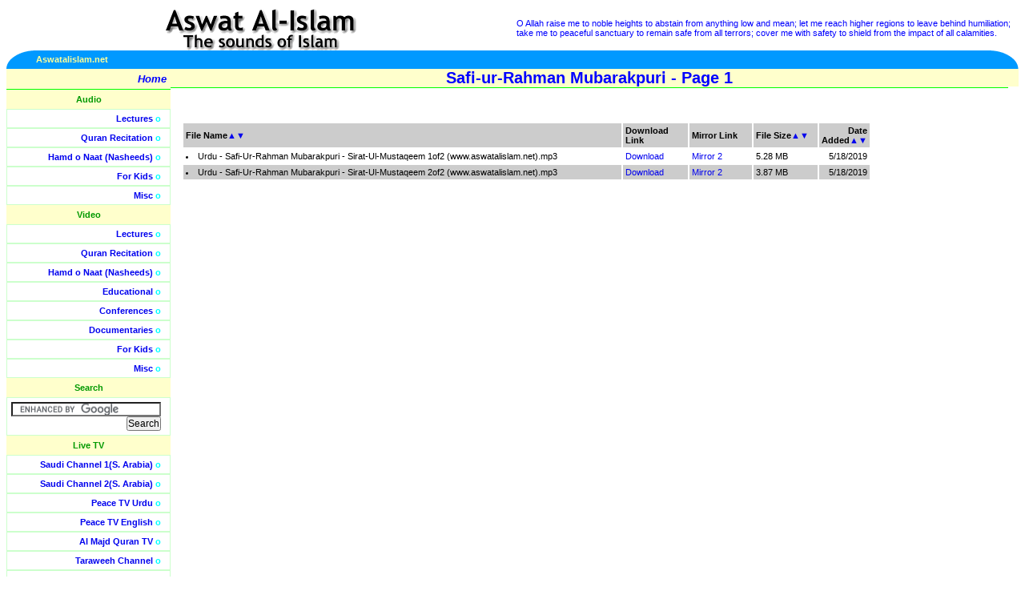

--- FILE ---
content_type: text/html; charset=utf-8
request_url: https://www.google.com/recaptcha/api2/aframe
body_size: 119
content:
<!DOCTYPE HTML><html><head><meta http-equiv="content-type" content="text/html; charset=UTF-8"></head><body><script nonce="bgdw0R9zLqVP1XHsipXYQg">/** Anti-fraud and anti-abuse applications only. See google.com/recaptcha */ try{var clients={'sodar':'https://pagead2.googlesyndication.com/pagead/sodar?'};window.addEventListener("message",function(a){try{if(a.source===window.parent){var b=JSON.parse(a.data);var c=clients[b['id']];if(c){var d=document.createElement('img');d.src=c+b['params']+'&rc='+(localStorage.getItem("rc::a")?sessionStorage.getItem("rc::b"):"");window.document.body.appendChild(d);sessionStorage.setItem("rc::e",parseInt(sessionStorage.getItem("rc::e")||0)+1);localStorage.setItem("rc::h",'1768925232089');}}}catch(b){}});window.parent.postMessage("_grecaptcha_ready", "*");}catch(b){}</script></body></html>